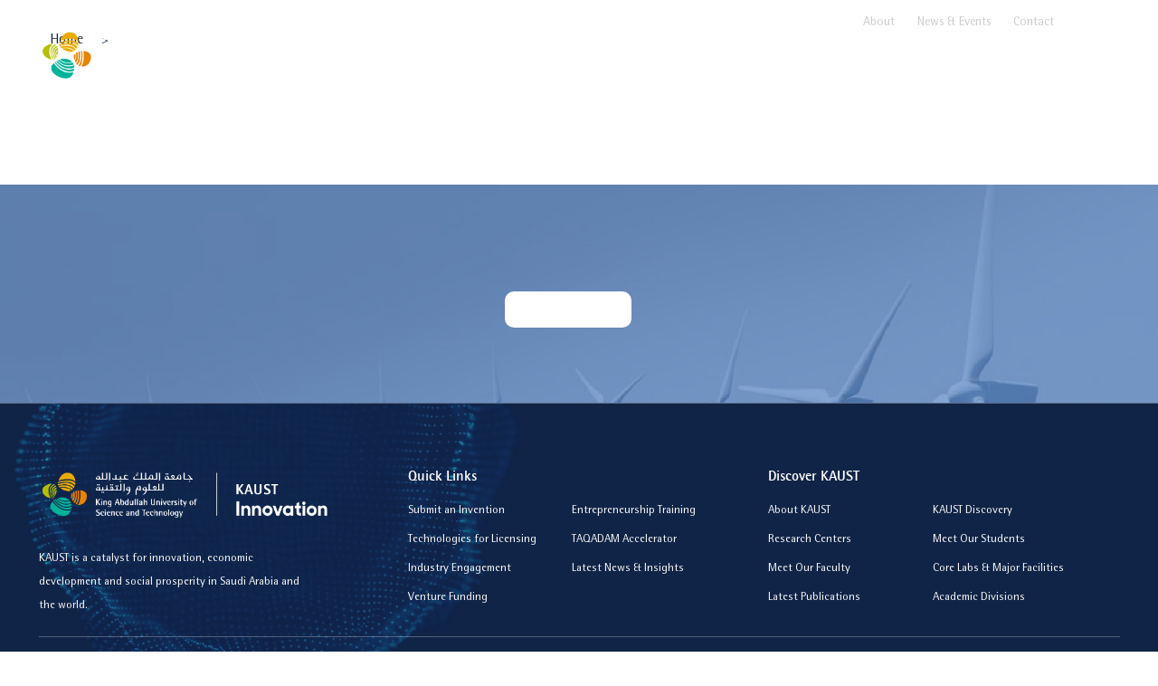

--- FILE ---
content_type: text/html; charset=UTF-8
request_url: https://innovation.kaust.edu.sa/263542/
body_size: 14989
content:
<!DOCTYPE html>

<html dir="ltr" lang="en-US" prefix="og: https://ogp.me/ns#">

<head>
	<meta charset="UTF-8">
	<meta name="viewport" content="width=device-width, initial-scale=1">
	<meta name="viewport" content="width=device-width, initial-scale=1, shrink-to-fit=no,  maximum-scale=1">
	<meta http-equiv="X-UA-Compatible" content="IE=11; IE=10; IE=9; IE=8; IE=7; IE=EDGE" />


	
	
	<link rel="pingback" href="https://innovation.kaust.edu.sa/xmlrpc.php">
	<link href="https://innovation.kaust.edu.sa/wp-content/themes/catapult-child/img/favicon.png" rel="icon" type="image/png">
	<style>
		body,
		button,
		input,
		select,
		textarea {
			color: #686868;
			font-family: 'Rotis Sans Serif', sans-serif;
		}

		p {
			color: #686868;
			font-family: 'Rotis Sans Serif', sans-serif;
		}

		h1 {
			color: #343434;
			font-family: 'Rotis Sans Serif', sans-serif;
		}

		h2 {
			color: #343434;
			font-family: 'Rotis Sans Serif', sans-serif;
		}

		h3 {
			color: #343434;
			font-family: 'Rotis Sans Serif', sans-serif;
		}

		h4 {
			color: #343434;
			font-family: 'Rotis Sans Serif', sans-serif;
		}

		h5 {
			color: #343434;
			font-family: 'Rotis Sans Serif', sans-serif;
		}

		h6 {
			color: #343434;
			font-family: 'Rotis Sans Serif', sans-serif;
		}

		a,
		a:visited {
			color: #eeeeee		}

		a:hover {
			color: #ffffff		}

		#site-navigation.main-navigation {
			font-family: 'Rotis Sans Serif', sans-serif		}

		#site-navigation.main-navigation li a {
			color: #343434		}

		#site-navigation.main-navigation li a:hover {
			color: #898989		}

		#site-navigation.main-navigation {
			background-color: 		}

		#site-navigation.main-navigation li {
			background-color: #ffffff		}

		.wpb_row {
			/*margin-left: 0 !important;*/
			/*margin-right: 0 !important;*/
		}

		.table-times tr, .table-times td, .table-times {border:1px solid #dddddd !important; text-align: right}

			</style>
		
		<!-- All in One SEO 4.9.3 - aioseo.com -->
		<title>| KAUST Innovation</title>
	<meta name="robots" content="max-image-preview:large" />
	<meta name="google-site-verification" content="kCdNi54ps8yDRyVbzYaLOzcuk6xXDzzTgUk6X7YxEQQ" />
	<link rel="canonical" href="https://innovation.kaust.edu.sa/263542/" />
	<meta name="generator" content="All in One SEO (AIOSEO) 4.9.3" />
		<meta property="og:locale" content="en_US" />
		<meta property="og:site_name" content="KAUST Innovation | Through Inspiration, Discovery" />
		<meta property="og:type" content="article" />
		<meta property="og:title" content="| KAUST Innovation" />
		<meta property="og:url" content="https://innovation.kaust.edu.sa/263542/" />
		<meta property="article:published_time" content="2018-03-01T13:00:51+00:00" />
		<meta property="article:modified_time" content="2018-03-01T13:00:51+00:00" />
		<meta name="twitter:card" content="summary" />
		<meta name="twitter:title" content="| KAUST Innovation" />
		<script type="application/ld+json" class="aioseo-schema">
			{"@context":"https:\/\/schema.org","@graph":[{"@type":"BreadcrumbList","@id":"https:\/\/innovation.kaust.edu.sa\/263542\/#breadcrumblist","itemListElement":[{"@type":"ListItem","@id":"https:\/\/innovation.kaust.edu.sa#listItem","position":1,"name":"Home","item":"https:\/\/innovation.kaust.edu.sa"},{"@type":"ListItem","@id":"https:\/\/innovation.kaust.edu.sa\/263542\/#listItem","position":2,"previousItem":{"@type":"ListItem","@id":"https:\/\/innovation.kaust.edu.sa#listItem","name":"Home"}}]},{"@type":"Organization","@id":"https:\/\/innovation.kaust.edu.sa\/#organization","name":"KAUST Innovation","description":"Through Inspiration, Discovery","url":"https:\/\/innovation.kaust.edu.sa\/","logo":{"@type":"ImageObject","url":"https:\/\/innovation.kaust.edu.sa\/wp-content\/uploads\/2021\/06\/02_kaust_innovation_short_rgb_clr.png","@id":"https:\/\/innovation.kaust.edu.sa\/263542\/#organizationLogo","width":914,"height":506},"image":{"@id":"https:\/\/innovation.kaust.edu.sa\/263542\/#organizationLogo"}},{"@type":"WebPage","@id":"https:\/\/innovation.kaust.edu.sa\/263542\/#webpage","url":"https:\/\/innovation.kaust.edu.sa\/263542\/","name":"| KAUST Innovation","inLanguage":"en-US","isPartOf":{"@id":"https:\/\/innovation.kaust.edu.sa\/#website"},"breadcrumb":{"@id":"https:\/\/innovation.kaust.edu.sa\/263542\/#breadcrumblist"},"datePublished":"2018-03-01T16:00:51+03:00","dateModified":"2018-03-01T16:00:51+03:00"},{"@type":"WebSite","@id":"https:\/\/innovation.kaust.edu.sa\/#website","url":"https:\/\/innovation.kaust.edu.sa\/","name":"KAUST Innovation","description":"Through Inspiration, Discovery","inLanguage":"en-US","publisher":{"@id":"https:\/\/innovation.kaust.edu.sa\/#organization"}}]}
		</script>
		<!-- All in One SEO -->

<link rel='dns-prefetch' href='//www.googletagmanager.com' />
<link rel="alternate" type="application/rss+xml" title="KAUST Innovation &raquo; Feed" href="https://innovation.kaust.edu.sa/feed/" />
<link rel="alternate" type="application/rss+xml" title="KAUST Innovation &raquo; Comments Feed" href="https://innovation.kaust.edu.sa/comments/feed/" />
<link rel="alternate" type="text/calendar" title="KAUST Innovation &raquo; iCal Feed" href="https://innovation.kaust.edu.sa/events-calender/?ical=1" />
<script type="text/javascript">
/* <![CDATA[ */
window._wpemojiSettings = {"baseUrl":"https:\/\/s.w.org\/images\/core\/emoji\/15.0.3\/72x72\/","ext":".png","svgUrl":"https:\/\/s.w.org\/images\/core\/emoji\/15.0.3\/svg\/","svgExt":".svg","source":{"concatemoji":"https:\/\/innovation.kaust.edu.sa\/wp-includes\/js\/wp-emoji-release.min.js?ver=6.5.2"}};
/*! This file is auto-generated */
!function(i,n){var o,s,e;function c(e){try{var t={supportTests:e,timestamp:(new Date).valueOf()};sessionStorage.setItem(o,JSON.stringify(t))}catch(e){}}function p(e,t,n){e.clearRect(0,0,e.canvas.width,e.canvas.height),e.fillText(t,0,0);var t=new Uint32Array(e.getImageData(0,0,e.canvas.width,e.canvas.height).data),r=(e.clearRect(0,0,e.canvas.width,e.canvas.height),e.fillText(n,0,0),new Uint32Array(e.getImageData(0,0,e.canvas.width,e.canvas.height).data));return t.every(function(e,t){return e===r[t]})}function u(e,t,n){switch(t){case"flag":return n(e,"\ud83c\udff3\ufe0f\u200d\u26a7\ufe0f","\ud83c\udff3\ufe0f\u200b\u26a7\ufe0f")?!1:!n(e,"\ud83c\uddfa\ud83c\uddf3","\ud83c\uddfa\u200b\ud83c\uddf3")&&!n(e,"\ud83c\udff4\udb40\udc67\udb40\udc62\udb40\udc65\udb40\udc6e\udb40\udc67\udb40\udc7f","\ud83c\udff4\u200b\udb40\udc67\u200b\udb40\udc62\u200b\udb40\udc65\u200b\udb40\udc6e\u200b\udb40\udc67\u200b\udb40\udc7f");case"emoji":return!n(e,"\ud83d\udc26\u200d\u2b1b","\ud83d\udc26\u200b\u2b1b")}return!1}function f(e,t,n){var r="undefined"!=typeof WorkerGlobalScope&&self instanceof WorkerGlobalScope?new OffscreenCanvas(300,150):i.createElement("canvas"),a=r.getContext("2d",{willReadFrequently:!0}),o=(a.textBaseline="top",a.font="600 32px Arial",{});return e.forEach(function(e){o[e]=t(a,e,n)}),o}function t(e){var t=i.createElement("script");t.src=e,t.defer=!0,i.head.appendChild(t)}"undefined"!=typeof Promise&&(o="wpEmojiSettingsSupports",s=["flag","emoji"],n.supports={everything:!0,everythingExceptFlag:!0},e=new Promise(function(e){i.addEventListener("DOMContentLoaded",e,{once:!0})}),new Promise(function(t){var n=function(){try{var e=JSON.parse(sessionStorage.getItem(o));if("object"==typeof e&&"number"==typeof e.timestamp&&(new Date).valueOf()<e.timestamp+604800&&"object"==typeof e.supportTests)return e.supportTests}catch(e){}return null}();if(!n){if("undefined"!=typeof Worker&&"undefined"!=typeof OffscreenCanvas&&"undefined"!=typeof URL&&URL.createObjectURL&&"undefined"!=typeof Blob)try{var e="postMessage("+f.toString()+"("+[JSON.stringify(s),u.toString(),p.toString()].join(",")+"));",r=new Blob([e],{type:"text/javascript"}),a=new Worker(URL.createObjectURL(r),{name:"wpTestEmojiSupports"});return void(a.onmessage=function(e){c(n=e.data),a.terminate(),t(n)})}catch(e){}c(n=f(s,u,p))}t(n)}).then(function(e){for(var t in e)n.supports[t]=e[t],n.supports.everything=n.supports.everything&&n.supports[t],"flag"!==t&&(n.supports.everythingExceptFlag=n.supports.everythingExceptFlag&&n.supports[t]);n.supports.everythingExceptFlag=n.supports.everythingExceptFlag&&!n.supports.flag,n.DOMReady=!1,n.readyCallback=function(){n.DOMReady=!0}}).then(function(){return e}).then(function(){var e;n.supports.everything||(n.readyCallback(),(e=n.source||{}).concatemoji?t(e.concatemoji):e.wpemoji&&e.twemoji&&(t(e.twemoji),t(e.wpemoji)))}))}((window,document),window._wpemojiSettings);
/* ]]> */
</script>
<style id='wp-emoji-styles-inline-css' type='text/css'>

	img.wp-smiley, img.emoji {
		display: inline !important;
		border: none !important;
		box-shadow: none !important;
		height: 1em !important;
		width: 1em !important;
		margin: 0 0.07em !important;
		vertical-align: -0.1em !important;
		background: none !important;
		padding: 0 !important;
	}
</style>
<link rel='stylesheet' id='wp-block-library-css' href='https://innovation.kaust.edu.sa/wp-includes/css/dist/block-library/style.min.css?ver=6.5.2' type='text/css' media='all' />
<link rel='stylesheet' id='aioseo/css/src/vue/standalone/blocks/table-of-contents/global.scss-css' href='https://innovation.kaust.edu.sa/wp-content/plugins/all-in-one-seo-pack/dist/Lite/assets/css/table-of-contents/global.e90f6d47.css?ver=4.9.3' type='text/css' media='all' />
<style id='classic-theme-styles-inline-css' type='text/css'>
/*! This file is auto-generated */
.wp-block-button__link{color:#fff;background-color:#32373c;border-radius:9999px;box-shadow:none;text-decoration:none;padding:calc(.667em + 2px) calc(1.333em + 2px);font-size:1.125em}.wp-block-file__button{background:#32373c;color:#fff;text-decoration:none}
</style>
<style id='global-styles-inline-css' type='text/css'>
body{--wp--preset--color--black: #000000;--wp--preset--color--cyan-bluish-gray: #abb8c3;--wp--preset--color--white: #ffffff;--wp--preset--color--pale-pink: #f78da7;--wp--preset--color--vivid-red: #cf2e2e;--wp--preset--color--luminous-vivid-orange: #ff6900;--wp--preset--color--luminous-vivid-amber: #fcb900;--wp--preset--color--light-green-cyan: #7bdcb5;--wp--preset--color--vivid-green-cyan: #00d084;--wp--preset--color--pale-cyan-blue: #8ed1fc;--wp--preset--color--vivid-cyan-blue: #0693e3;--wp--preset--color--vivid-purple: #9b51e0;--wp--preset--gradient--vivid-cyan-blue-to-vivid-purple: linear-gradient(135deg,rgba(6,147,227,1) 0%,rgb(155,81,224) 100%);--wp--preset--gradient--light-green-cyan-to-vivid-green-cyan: linear-gradient(135deg,rgb(122,220,180) 0%,rgb(0,208,130) 100%);--wp--preset--gradient--luminous-vivid-amber-to-luminous-vivid-orange: linear-gradient(135deg,rgba(252,185,0,1) 0%,rgba(255,105,0,1) 100%);--wp--preset--gradient--luminous-vivid-orange-to-vivid-red: linear-gradient(135deg,rgba(255,105,0,1) 0%,rgb(207,46,46) 100%);--wp--preset--gradient--very-light-gray-to-cyan-bluish-gray: linear-gradient(135deg,rgb(238,238,238) 0%,rgb(169,184,195) 100%);--wp--preset--gradient--cool-to-warm-spectrum: linear-gradient(135deg,rgb(74,234,220) 0%,rgb(151,120,209) 20%,rgb(207,42,186) 40%,rgb(238,44,130) 60%,rgb(251,105,98) 80%,rgb(254,248,76) 100%);--wp--preset--gradient--blush-light-purple: linear-gradient(135deg,rgb(255,206,236) 0%,rgb(152,150,240) 100%);--wp--preset--gradient--blush-bordeaux: linear-gradient(135deg,rgb(254,205,165) 0%,rgb(254,45,45) 50%,rgb(107,0,62) 100%);--wp--preset--gradient--luminous-dusk: linear-gradient(135deg,rgb(255,203,112) 0%,rgb(199,81,192) 50%,rgb(65,88,208) 100%);--wp--preset--gradient--pale-ocean: linear-gradient(135deg,rgb(255,245,203) 0%,rgb(182,227,212) 50%,rgb(51,167,181) 100%);--wp--preset--gradient--electric-grass: linear-gradient(135deg,rgb(202,248,128) 0%,rgb(113,206,126) 100%);--wp--preset--gradient--midnight: linear-gradient(135deg,rgb(2,3,129) 0%,rgb(40,116,252) 100%);--wp--preset--font-size--small: 13px;--wp--preset--font-size--medium: 20px;--wp--preset--font-size--large: 36px;--wp--preset--font-size--x-large: 42px;--wp--preset--spacing--20: 0.44rem;--wp--preset--spacing--30: 0.67rem;--wp--preset--spacing--40: 1rem;--wp--preset--spacing--50: 1.5rem;--wp--preset--spacing--60: 2.25rem;--wp--preset--spacing--70: 3.38rem;--wp--preset--spacing--80: 5.06rem;--wp--preset--shadow--natural: 6px 6px 9px rgba(0, 0, 0, 0.2);--wp--preset--shadow--deep: 12px 12px 50px rgba(0, 0, 0, 0.4);--wp--preset--shadow--sharp: 6px 6px 0px rgba(0, 0, 0, 0.2);--wp--preset--shadow--outlined: 6px 6px 0px -3px rgba(255, 255, 255, 1), 6px 6px rgba(0, 0, 0, 1);--wp--preset--shadow--crisp: 6px 6px 0px rgba(0, 0, 0, 1);}:where(.is-layout-flex){gap: 0.5em;}:where(.is-layout-grid){gap: 0.5em;}body .is-layout-flow > .alignleft{float: left;margin-inline-start: 0;margin-inline-end: 2em;}body .is-layout-flow > .alignright{float: right;margin-inline-start: 2em;margin-inline-end: 0;}body .is-layout-flow > .aligncenter{margin-left: auto !important;margin-right: auto !important;}body .is-layout-constrained > .alignleft{float: left;margin-inline-start: 0;margin-inline-end: 2em;}body .is-layout-constrained > .alignright{float: right;margin-inline-start: 2em;margin-inline-end: 0;}body .is-layout-constrained > .aligncenter{margin-left: auto !important;margin-right: auto !important;}body .is-layout-constrained > :where(:not(.alignleft):not(.alignright):not(.alignfull)){max-width: var(--wp--style--global--content-size);margin-left: auto !important;margin-right: auto !important;}body .is-layout-constrained > .alignwide{max-width: var(--wp--style--global--wide-size);}body .is-layout-flex{display: flex;}body .is-layout-flex{flex-wrap: wrap;align-items: center;}body .is-layout-flex > *{margin: 0;}body .is-layout-grid{display: grid;}body .is-layout-grid > *{margin: 0;}:where(.wp-block-columns.is-layout-flex){gap: 2em;}:where(.wp-block-columns.is-layout-grid){gap: 2em;}:where(.wp-block-post-template.is-layout-flex){gap: 1.25em;}:where(.wp-block-post-template.is-layout-grid){gap: 1.25em;}.has-black-color{color: var(--wp--preset--color--black) !important;}.has-cyan-bluish-gray-color{color: var(--wp--preset--color--cyan-bluish-gray) !important;}.has-white-color{color: var(--wp--preset--color--white) !important;}.has-pale-pink-color{color: var(--wp--preset--color--pale-pink) !important;}.has-vivid-red-color{color: var(--wp--preset--color--vivid-red) !important;}.has-luminous-vivid-orange-color{color: var(--wp--preset--color--luminous-vivid-orange) !important;}.has-luminous-vivid-amber-color{color: var(--wp--preset--color--luminous-vivid-amber) !important;}.has-light-green-cyan-color{color: var(--wp--preset--color--light-green-cyan) !important;}.has-vivid-green-cyan-color{color: var(--wp--preset--color--vivid-green-cyan) !important;}.has-pale-cyan-blue-color{color: var(--wp--preset--color--pale-cyan-blue) !important;}.has-vivid-cyan-blue-color{color: var(--wp--preset--color--vivid-cyan-blue) !important;}.has-vivid-purple-color{color: var(--wp--preset--color--vivid-purple) !important;}.has-black-background-color{background-color: var(--wp--preset--color--black) !important;}.has-cyan-bluish-gray-background-color{background-color: var(--wp--preset--color--cyan-bluish-gray) !important;}.has-white-background-color{background-color: var(--wp--preset--color--white) !important;}.has-pale-pink-background-color{background-color: var(--wp--preset--color--pale-pink) !important;}.has-vivid-red-background-color{background-color: var(--wp--preset--color--vivid-red) !important;}.has-luminous-vivid-orange-background-color{background-color: var(--wp--preset--color--luminous-vivid-orange) !important;}.has-luminous-vivid-amber-background-color{background-color: var(--wp--preset--color--luminous-vivid-amber) !important;}.has-light-green-cyan-background-color{background-color: var(--wp--preset--color--light-green-cyan) !important;}.has-vivid-green-cyan-background-color{background-color: var(--wp--preset--color--vivid-green-cyan) !important;}.has-pale-cyan-blue-background-color{background-color: var(--wp--preset--color--pale-cyan-blue) !important;}.has-vivid-cyan-blue-background-color{background-color: var(--wp--preset--color--vivid-cyan-blue) !important;}.has-vivid-purple-background-color{background-color: var(--wp--preset--color--vivid-purple) !important;}.has-black-border-color{border-color: var(--wp--preset--color--black) !important;}.has-cyan-bluish-gray-border-color{border-color: var(--wp--preset--color--cyan-bluish-gray) !important;}.has-white-border-color{border-color: var(--wp--preset--color--white) !important;}.has-pale-pink-border-color{border-color: var(--wp--preset--color--pale-pink) !important;}.has-vivid-red-border-color{border-color: var(--wp--preset--color--vivid-red) !important;}.has-luminous-vivid-orange-border-color{border-color: var(--wp--preset--color--luminous-vivid-orange) !important;}.has-luminous-vivid-amber-border-color{border-color: var(--wp--preset--color--luminous-vivid-amber) !important;}.has-light-green-cyan-border-color{border-color: var(--wp--preset--color--light-green-cyan) !important;}.has-vivid-green-cyan-border-color{border-color: var(--wp--preset--color--vivid-green-cyan) !important;}.has-pale-cyan-blue-border-color{border-color: var(--wp--preset--color--pale-cyan-blue) !important;}.has-vivid-cyan-blue-border-color{border-color: var(--wp--preset--color--vivid-cyan-blue) !important;}.has-vivid-purple-border-color{border-color: var(--wp--preset--color--vivid-purple) !important;}.has-vivid-cyan-blue-to-vivid-purple-gradient-background{background: var(--wp--preset--gradient--vivid-cyan-blue-to-vivid-purple) !important;}.has-light-green-cyan-to-vivid-green-cyan-gradient-background{background: var(--wp--preset--gradient--light-green-cyan-to-vivid-green-cyan) !important;}.has-luminous-vivid-amber-to-luminous-vivid-orange-gradient-background{background: var(--wp--preset--gradient--luminous-vivid-amber-to-luminous-vivid-orange) !important;}.has-luminous-vivid-orange-to-vivid-red-gradient-background{background: var(--wp--preset--gradient--luminous-vivid-orange-to-vivid-red) !important;}.has-very-light-gray-to-cyan-bluish-gray-gradient-background{background: var(--wp--preset--gradient--very-light-gray-to-cyan-bluish-gray) !important;}.has-cool-to-warm-spectrum-gradient-background{background: var(--wp--preset--gradient--cool-to-warm-spectrum) !important;}.has-blush-light-purple-gradient-background{background: var(--wp--preset--gradient--blush-light-purple) !important;}.has-blush-bordeaux-gradient-background{background: var(--wp--preset--gradient--blush-bordeaux) !important;}.has-luminous-dusk-gradient-background{background: var(--wp--preset--gradient--luminous-dusk) !important;}.has-pale-ocean-gradient-background{background: var(--wp--preset--gradient--pale-ocean) !important;}.has-electric-grass-gradient-background{background: var(--wp--preset--gradient--electric-grass) !important;}.has-midnight-gradient-background{background: var(--wp--preset--gradient--midnight) !important;}.has-small-font-size{font-size: var(--wp--preset--font-size--small) !important;}.has-medium-font-size{font-size: var(--wp--preset--font-size--medium) !important;}.has-large-font-size{font-size: var(--wp--preset--font-size--large) !important;}.has-x-large-font-size{font-size: var(--wp--preset--font-size--x-large) !important;}
.wp-block-navigation a:where(:not(.wp-element-button)){color: inherit;}
:where(.wp-block-post-template.is-layout-flex){gap: 1.25em;}:where(.wp-block-post-template.is-layout-grid){gap: 1.25em;}
:where(.wp-block-columns.is-layout-flex){gap: 2em;}:where(.wp-block-columns.is-layout-grid){gap: 2em;}
.wp-block-pullquote{font-size: 1.5em;line-height: 1.6;}
</style>
<link rel='stylesheet' id='megamenu-css' href='https://innovation.kaust.edu.sa/wp-content/uploads/maxmegamenu/style.css?ver=244ded' type='text/css' media='all' />
<link rel='stylesheet' id='dashicons-css' href='https://innovation.kaust.edu.sa/wp-includes/css/dashicons.min.css?ver=6.5.2' type='text/css' media='all' />
<link rel='stylesheet' id='parent-style-css' href='https://innovation.kaust.edu.sa/wp-content/themes/catapult/style.css?v15&#038;ver=6.5.2' type='text/css' media='all' />
<link rel='stylesheet' id='js_composer_front-css' href='//innovation.kaust.edu.sa/wp-content/uploads/js_composer/js_composer_front_custom.css?ver=7.9' type='text/css' media='all' />
<link rel='stylesheet' id='catapult-style-css' href='https://innovation.kaust.edu.sa/wp-content/themes/catapult-child/style.css?ver=1768726443' type='text/css' media='all' />
<link rel='stylesheet' id='js_composer_custom_css-css' href='//innovation.kaust.edu.sa/wp-content/uploads/js_composer/custom.css?ver=7.9' type='text/css' media='all' />
<link rel='stylesheet' id='ult-slick-css' href='https://innovation.kaust.edu.sa/wp-content/plugins/advanced_carousel/assets/slick/slick.css?ver=6.5.2' type='text/css' media='all' />
<link rel='stylesheet' id='ult-icons-css' href='https://innovation.kaust.edu.sa/wp-content/plugins/advanced_carousel/assets/slick/icons.css?ver=6.5.2' type='text/css' media='all' />
<link rel='stylesheet' id='ult-slick-animate-css' href='https://innovation.kaust.edu.sa/wp-content/plugins/advanced_carousel/assets/slick/animate.min.css?ver=6.5.2' type='text/css' media='all' />
<script type="text/javascript" src="https://innovation.kaust.edu.sa/wp-includes/js/jquery/jquery.min.js?ver=3.7.1" id="jquery-core-js"></script>
<script type="text/javascript" src="https://innovation.kaust.edu.sa/wp-includes/js/jquery/jquery-migrate.min.js?ver=3.4.1" id="jquery-migrate-js"></script>

<!-- Google tag (gtag.js) snippet added by Site Kit -->
<!-- Google Analytics snippet added by Site Kit -->
<script type="text/javascript" src="https://www.googletagmanager.com/gtag/js?id=GT-T566TW4" id="google_gtagjs-js" async></script>
<script type="text/javascript" id="google_gtagjs-js-after">
/* <![CDATA[ */
window.dataLayer = window.dataLayer || [];function gtag(){dataLayer.push(arguments);}
gtag("set","linker",{"domains":["innovation.kaust.edu.sa"]});
gtag("js", new Date());
gtag("set", "developer_id.dZTNiMT", true);
gtag("config", "GT-T566TW4");
/* ]]> */
</script>
<script type="text/javascript" src="https://innovation.kaust.edu.sa/wp-content/plugins/advanced_carousel/assets/slick/slick.js?ver=6.5.2" id="ult-slick-js"></script>
<script type="text/javascript" src="https://innovation.kaust.edu.sa/wp-content/plugins/advanced_carousel/assets/slick/custom.js?ver=6.5.2" id="ult-slick-custom-js"></script>
<script></script><link rel="https://api.w.org/" href="https://innovation.kaust.edu.sa/wp-json/" /><link rel="alternate" type="application/json" href="https://innovation.kaust.edu.sa/wp-json/wp/v2/pages/263542" /><link rel="EditURI" type="application/rsd+xml" title="RSD" href="https://innovation.kaust.edu.sa/xmlrpc.php?rsd" />
<link rel='shortlink' href='https://innovation.kaust.edu.sa/?p=263542' />
<link rel="alternate" type="application/json+oembed" href="https://innovation.kaust.edu.sa/wp-json/oembed/1.0/embed?url=https%3A%2F%2Finnovation.kaust.edu.sa%2F263542%2F" />
<link rel="alternate" type="text/xml+oembed" href="https://innovation.kaust.edu.sa/wp-json/oembed/1.0/embed?url=https%3A%2F%2Finnovation.kaust.edu.sa%2F263542%2F&#038;format=xml" />
<meta name="generator" content="Site Kit by Google 1.170.0" /><meta name="tec-api-version" content="v1"><meta name="tec-api-origin" content="https://innovation.kaust.edu.sa"><link rel="alternate" href="https://innovation.kaust.edu.sa/wp-json/tribe/events/v1/" /><meta name="generator" content="Powered by WPBakery Page Builder - drag and drop page builder for WordPress."/>
<meta name="generator" content="Powered by Slider Revolution 6.6.5 - responsive, Mobile-Friendly Slider Plugin for WordPress with comfortable drag and drop interface." />
<script>function setREVStartSize(e){
			//window.requestAnimationFrame(function() {
				window.RSIW = window.RSIW===undefined ? window.innerWidth : window.RSIW;
				window.RSIH = window.RSIH===undefined ? window.innerHeight : window.RSIH;
				try {
					var pw = document.getElementById(e.c).parentNode.offsetWidth,
						newh;
					pw = pw===0 || isNaN(pw) || (e.l=="fullwidth" || e.layout=="fullwidth") ? window.RSIW : pw;
					e.tabw = e.tabw===undefined ? 0 : parseInt(e.tabw);
					e.thumbw = e.thumbw===undefined ? 0 : parseInt(e.thumbw);
					e.tabh = e.tabh===undefined ? 0 : parseInt(e.tabh);
					e.thumbh = e.thumbh===undefined ? 0 : parseInt(e.thumbh);
					e.tabhide = e.tabhide===undefined ? 0 : parseInt(e.tabhide);
					e.thumbhide = e.thumbhide===undefined ? 0 : parseInt(e.thumbhide);
					e.mh = e.mh===undefined || e.mh=="" || e.mh==="auto" ? 0 : parseInt(e.mh,0);
					if(e.layout==="fullscreen" || e.l==="fullscreen")
						newh = Math.max(e.mh,window.RSIH);
					else{
						e.gw = Array.isArray(e.gw) ? e.gw : [e.gw];
						for (var i in e.rl) if (e.gw[i]===undefined || e.gw[i]===0) e.gw[i] = e.gw[i-1];
						e.gh = e.el===undefined || e.el==="" || (Array.isArray(e.el) && e.el.length==0)? e.gh : e.el;
						e.gh = Array.isArray(e.gh) ? e.gh : [e.gh];
						for (var i in e.rl) if (e.gh[i]===undefined || e.gh[i]===0) e.gh[i] = e.gh[i-1];
											
						var nl = new Array(e.rl.length),
							ix = 0,
							sl;
						e.tabw = e.tabhide>=pw ? 0 : e.tabw;
						e.thumbw = e.thumbhide>=pw ? 0 : e.thumbw;
						e.tabh = e.tabhide>=pw ? 0 : e.tabh;
						e.thumbh = e.thumbhide>=pw ? 0 : e.thumbh;
						for (var i in e.rl) nl[i] = e.rl[i]<window.RSIW ? 0 : e.rl[i];
						sl = nl[0];
						for (var i in nl) if (sl>nl[i] && nl[i]>0) { sl = nl[i]; ix=i;}
						var m = pw>(e.gw[ix]+e.tabw+e.thumbw) ? 1 : (pw-(e.tabw+e.thumbw)) / (e.gw[ix]);
						newh =  (e.gh[ix] * m) + (e.tabh + e.thumbh);
					}
					var el = document.getElementById(e.c);
					if (el!==null && el) el.style.height = newh+"px";
					el = document.getElementById(e.c+"_wrapper");
					if (el!==null && el) {
						el.style.height = newh+"px";
						el.style.display = "block";
					}
				} catch(e){
					console.log("Failure at Presize of Slider:" + e)
				}
			//});
		  };</script>
		<style type="text/css" id="wp-custom-css">
			.single-tribe_events .tribe-events-event-image {
  display: none;
}

.tribe-common--breakpoint-medium.tribe-events .tribe-events-calendar-list__event-row {
    margin: var(--tec-spacer-1) var(--tec-grid-gutter-half-negative) var(--tec-spacer-2);
}

.single-tribe_events .tribe-events-c-subscribe-dropdown__container, .tribe-events .tribe-events-c-subscribe-dropdown__container {
    display: none;
    flex-flow: column;
    justify-content: flex-end;
}		</style>
		<noscript><style> .wpb_animate_when_almost_visible { opacity: 1; }</style></noscript><style type="text/css">/** Mega Menu CSS: fs **/</style>
	<link href="https://innovation.kaust.edu.sa/wp-content/themes/catapult-child/responsive.css?v103520488" type="text/css" rel="stylesheet">
		<script type="text/javascript">
		jQuery(document).ready(function($) {
			/* prepend menu icon */
		$('#top_menu').prepend('<div id="top_menu_icon"><img src="https://innovation.kaust.edu.sa/wp-content/themes/catapult/images/threelines.png" width="20" height="16"/></div>');
			/* toggle nav */
			$("#top_menu_icon").on("click", function() {

				$(".mobile-menu").slideToggle();

				$(this).toggleClass("active");
				$('.top_menu_box').toggleClass('active');

			});
			/* prepend menu icon */
			$('#header_bottom').prepend('<div id="header_menu_icon"><img src="https://innovation.kaust.edu.sa/wp-content/themes/catapult/images/threelines.png" width="20" height="16"/></div>');
			/* toggle nav */
			$("#header_menu_icon").on("click", function() {
				$(".header-mobile-menu").slideToggle();
				$(this).toggleClass("active");
			});
		});</script>
		


<link
  rel="stylesheet"
  href="https://cdn.jsdelivr.net/npm/@fancyapps/ui/dist/fancybox.css"
/>

<script src="https://cdn.jsdelivr.net/npm/@fancyapps/ui@4.0/dist/fancybox.umd.js"></script>



<script type="text/javascript">
/*
  Turn Visual Composer Image Carousel into Visual Composer Infinite Image Carousel
  Include before the </head> tag on yout theme's header.php 
  Read the detailed step-by-step at https://humbertosilva.com/visual-composer-infinite-image-carousel/
*/

    // auxiliary code to create triggers for the add and remove class for later use
    (function($){
    $.each(["addClass","removeClass"],function(i,methodname){
        var oldmethod = $.fn[methodname];
        $.fn[methodname] = function(){
              oldmethod.apply( this, arguments );
              this.trigger(methodname+"change");
              return this;
        }
    });
    })(jQuery);
  
    // main function for the infinite loop
    function vc_custominfiniteloop_init(vc_cil_element_id){

      var vc_element = '#' + vc_cil_element_id; // because we're using this more than once let's create a variable for it
      window.maxItens = jQuery(vc_element).data('per-view'); // max visible items defined
      window.addedItens = 0; // auxiliary counter for added itens to the end 
             
      // go to slides and duplicate them to the end to fill space
      jQuery(vc_element).find('.vc_carousel-slideline-inner').find('.vc_item').each(function(){
        // we only need to duplicate the first visible images
        if (window.addedItens < window.maxItens) {
          if (window.addedItens == 0 ) {
            // the fisrt added slide will need a trigger so we know it ended and make it "restart" without animation
            jQuery(this).clone().addClass('vc_custominfiniteloop_restart').removeClass('vc_active').appendTo(jQuery(this).parent());            
          } else {
            jQuery(this).clone().removeClass('vc_active').appendTo(jQuery(this).parent());         
          }
          window.addedItens++;
        }
      });

      // add the trigger so we know when to "restart" the animation without the user knowing about it
      jQuery('.vc_custominfiniteloop_restart').bind('addClasschange', null, function(){
        
        // navigate to the carousel element , I know, its ugly ...
        var vc_carousel = jQuery(this).parent().parent().parent().parent();

        // first we temporarily change the animation speed to zero
        jQuery(vc_carousel).data('vc.carousel').transition_speed = 0;

        // make the slider go to the first slide without animation and because the fist set of images shown
        // are the same that are being shown now the slider is now "restarted" without that being visible 
        jQuery(vc_carousel).data('vc.carousel').to(0);

        // allow the carousel to go to the first image and restore the original speed 
        setTimeout("vc_cil_restore_transition_speed('"+jQuery(vc_carousel).prop('id')+"')",100);
      });

    }

    // restore original speed setting of vc_carousel
    function vc_cil_restore_transition_speed(element_id){
    // after inspecting the original source code the value of 600 is defined there so we put back the original here
    jQuery('#' + element_id).data('vc.carousel').transition_speed = 200; 
    }

    // init     
    jQuery(document).ready(function(){    
      // find all vc_carousel with the defined class and turn them into infine loop
      jQuery('.vc_custominfiniteloop').find('div[data-ride="vc_carousel"]').each(function(){
        // allow time for the slider to be built on the page
        // because the slider is "long" we can wait a bit before adding images and events needed  
        var vc_cil_element = jQuery(this).prop("id");
        setTimeout("vc_custominfiniteloop_init('"+vc_cil_element+"')",2000);      
      });    
    });

</script>
</head>
<body class="page-template-default page page-id-263542 tribe-no-js mega-menu-primary group-blog wpb-js-composer js-comp-ver-7.9 vc_responsive">
	<noscript><iframe src="https://www.googletagmanager.com/ns.html?id=GTM-KX4626P" height="0" width="0" style="display:none;visibility:hidden"></iframe></noscript>
	<div id="page" class="hfeed site">
		<header id="masthead" class="site-header" role="banner">
			<div class="header_outer clearall">
				<div class="header_top_outer">
					<div class="container">
						<div class="top_menu_box clearall">
							<div class="inner_top_box right ">
								<div id="top_menu" class="top_menu left">
									<div class="desktop-menu">
										<ul id="menu-top-menu" class="list-inline RotisSansSerifStd-Bold"><li id="menu-item-4070" class="menu-item menu-item-type-post_type menu-item-object-page menu-item-has-children menu-item-4070"><a href="https://innovation.kaust.edu.sa/about/">About</a>
<ul class="sub-menu">
	<li id="menu-item-289006" class="menu-item menu-item-type-custom menu-item-object-custom menu-item-289006"><a href="https://innovation.kaust.edu.sa/about/">Our Mission</a></li>
	<li id="menu-item-291993" class="menu-item menu-item-type-post_type menu-item-object-page menu-item-291993"><a href="https://innovation.kaust.edu.sa/about/annual-reports/">KAUST Innovation Annual Reports</a></li>
</ul>
</li>
<li id="menu-item-294782" class="menu-item menu-item-type-post_type menu-item-object-page menu-item-294782"><a href="https://innovation.kaust.edu.sa/news-events/">News &#038; Events</a></li>
<li id="menu-item-49" class="menu-item menu-item-type-post_type menu-item-object-page menu-item-49"><a href="https://innovation.kaust.edu.sa/contact/">Contact</a></li>
</ul>									</div>
								</div>
								<!-- /.top_menu -->

								<div class="searchbutton right">
									<div class="searchiconform">
										<form role="search" method="get" class="search-form" action="https://innovation.kaust.edu.sa/">
											<label>
												<input type="search" class="search-field" placeholder="Search …" value="" name="s" title="Search for:" />
											</label>
											<input type="submit" class="search-submit" value="Search" />
										</form>
									</div>
									<!-- /.searchiconform -->

								</div>
								<!-- /.searchbutton -->

								<div class="clearall"></div>

							</div>
						</div>
						<!-- /.top_menu_box -->

					</div>
					<!-- /.container -->

				</div>
				<!-- /.header_top_outer -->



				<div class="header_bottom_outer clearall">
					<div class="container">
						<div class="vc_row">
							<div class="vc_col-sm-3" id="sitelogo">
								<a href="https://innovation.kaust.edu.sa "><img src="https://innovation.kaust.edu.sa/wp-content/themes/catapult/images/kaust_logo.png"></a>
							</div>
						</div>
						<!-- /.header_bottom -->
					</div>
					<!-- /.container -->
					<div class="container-fluid">
						<div class="vc_row">
							<div id="header_bottom" class="header_bottom vc_col-sm-9">
								<div class="desktop-menu">
									<nav id="mega-menu-wrap-primary" class="mega-menu-wrap"><div class="mega-menu-toggle"><div class="mega-toggle-blocks-left"></div><div class="mega-toggle-blocks-center"></div><div class="mega-toggle-blocks-right"><div class='mega-toggle-block mega-menu-toggle-animated-block mega-toggle-block-1' id='mega-toggle-block-1'><button aria-label="Toggle Menu" class="mega-toggle-animated mega-toggle-animated-slider" type="button" aria-expanded="false">
                  <span class="mega-toggle-animated-box">
                    <span class="mega-toggle-animated-inner"></span>
                  </span>
                </button></div></div></div><ul id="mega-menu-primary" class="mega-menu max-mega-menu mega-menu-horizontal mega-no-js" data-event="hover_intent" data-effect="fade_up" data-effect-speed="200" data-effect-mobile="disabled" data-effect-speed-mobile="0" data-mobile-force-width="body" data-second-click="go" data-document-click="collapse" data-vertical-behaviour="standard" data-breakpoint="768" data-unbind="true" data-mobile-state="collapse_all" data-mobile-direction="vertical" data-hover-intent-timeout="300" data-hover-intent-interval="100"><li class='mega-menu-item mega-menu-item-type-post_type mega-menu-item-object-page mega-menu-item-has-children mega-menu-megamenu mega-align-bottom-left mega-menu-grid mega-menu-item-3261' id='mega-menu-item-3261'><a class="mega-menu-link" href="https://innovation.kaust.edu.sa/industry/" aria-expanded="false" tabindex="0">Industry<span class="mega-indicator"></span></a>
<ul class="mega-sub-menu">
<li class='mega-menu-row' id='mega-menu-3261-0'>
	<ul class="mega-sub-menu">
<li class='mega-menu-column mega-menu-columns-4-of-12' id='mega-menu-3261-0-0'>
		<ul class="mega-sub-menu">
<li class='mega-menu-item mega-menu-item-type-widget widget_custom_html mega-menu-item-custom_html-8' id='mega-menu-item-custom_html-8'><h4 class="mega-block-title">Partners</h4><div class="textwidget custom-html-widget"></div></li><li class='mega-menu-item mega-menu-item-type-post_type mega-menu-item-object-page mega-menu-item-355' id='mega-menu-item-355'><a class="mega-menu-link" href="https://innovation.kaust.edu.sa/industry/sponsor-research/">Collaborate on research</a></li><li class='mega-menu-item mega-menu-item-type-post_type mega-menu-item-object-page mega-menu-item-353' id='mega-menu-item-353'><a class="mega-menu-link" href="https://innovation.kaust.edu.sa/industry/kicp/">Join KAUST Industry Collaboration Program</a></li><li class='mega-menu-item mega-menu-item-type-post_type mega-menu-item-object-page mega-menu-item-has-children mega-menu-item-288937' id='mega-menu-item-288937'><a class="mega-menu-link" href="https://innovation.kaust.edu.sa/industry/sme/">SME Innovation Services<span class="mega-indicator"></span></a>
			<ul class="mega-sub-menu">
<li class='mega-menu-item mega-menu-item-type-post_type mega-menu-item-object-page mega-menu-item-292000' id='mega-menu-item-292000'><a class="mega-menu-link" href="https://innovation.kaust.edu.sa/industry/sme/sme-knowledge-partnership-program/">SME Knowledge Partnership Program</a></li><li class='mega-menu-item mega-menu-item-type-post_type mega-menu-item-object-page mega-menu-item-291999' id='mega-menu-item-291999'><a class="mega-menu-link" href="https://innovation.kaust.edu.sa/industry/sme/sme-maharat/">SME Maharat</a></li>			</ul>
</li><li class='mega-menu-item mega-menu-item-type-post_type mega-menu-item-object-page mega-menu-item-295865' id='mega-menu-item-295865'><a class="mega-menu-link" href="https://innovation.kaust.edu.sa/beacon-development/">Environmental Consultancy</a></li>		</ul>
</li><li class='mega-menu-column mega-text-content mega-menu-columns-4-of-12 text-content' id='mega-menu-3261-0-1'>
		<ul class="mega-sub-menu">
<li class='mega-menu-item mega-menu-item-type-widget widget_custom_html mega-menu-item-custom_html-9' id='mega-menu-item-custom_html-9'><h4 class="mega-block-title">Locate at KAUST</h4><div class="textwidget custom-html-widget"></div></li><li class='mega-menu-item mega-menu-item-type-post_type mega-menu-item-object-page mega-menu-item-has-children mega-menu-item-295939' id='mega-menu-item-295939'><a class="mega-menu-link" href="https://innovation.kaust.edu.sa/park/">Locate at Kaust’s Research & Technology Park<span class="mega-indicator"></span></a>
			<ul class="mega-sub-menu">
<li class='mega-menu-item mega-menu-item-type-post_type mega-menu-item-object-page mega-menu-item-295933' id='mega-menu-item-295933'><a class="mega-menu-link" href="https://innovation.kaust.edu.sa/park/workplace/">Workplace</a></li><li class='mega-menu-item mega-menu-item-type-post_type mega-menu-item-object-page mega-menu-item-295934' id='mega-menu-item-295934'><a class="mega-menu-link" href="https://innovation.kaust.edu.sa/park/live/">Live at KAUST</a></li><li class='mega-menu-item mega-menu-item-type-post_type mega-menu-item-object-page mega-menu-item-295936' id='mega-menu-item-295936'><a class="mega-menu-link" href="https://innovation.kaust.edu.sa/park/amenities/">Amenities</a></li><li class='mega-menu-item mega-menu-item-type-post_type mega-menu-item-object-page mega-menu-item-295932' id='mega-menu-item-295932'><a class="mega-menu-link" href="https://innovation.kaust.edu.sa/park/directory/">Directory</a></li>			</ul>
</li>		</ul>
</li><li class='mega-menu-column mega-menu-columns-4-of-12' id='mega-menu-3261-0-2'>
		<ul class="mega-sub-menu">
<li class='mega-menu-item mega-menu-item-type-widget widget_custom_html mega-menu-item-custom_html-10' id='mega-menu-item-custom_html-10'><h4 class="mega-block-title">Technologies</h4><div class="textwidget custom-html-widget"></div></li><li class='mega-menu-item mega-menu-item-type-post_type mega-menu-item-object-page mega-menu-item-654' id='mega-menu-item-654'><a class="mega-menu-link" href="https://innovation.kaust.edu.sa/industry/license-technologies/">Available technologies</a></li><li class='mega-menu-item mega-menu-item-type-post_type mega-menu-item-object-page mega-menu-item-590' id='mega-menu-item-590'><a class="mega-menu-link" href="https://innovation.kaust.edu.sa/?page_id=196">KAUST Startup Portfolio</a></li>		</ul>
</li>	</ul>
</li></ul>
</li><li class='mega-menu-item mega-menu-item-type-post_type mega-menu-item-object-page mega-menu-item-has-children mega-align-bottom-left mega-menu-flyout mega-menu-item-3262' id='mega-menu-item-3262'><a class="mega-menu-link" href="https://innovation.kaust.edu.sa/inventors/" aria-expanded="false" tabindex="0">Inventors<span class="mega-indicator"></span></a>
<ul class="mega-sub-menu">
<li class='mega-menu-item mega-menu-item-type-post_type mega-menu-item-object-page mega-menu-item-712' id='mega-menu-item-712'><a class="mega-menu-link" href="https://innovation.kaust.edu.sa/inventors/submit-an-invention/">Submit an Invention</a></li><li class='mega-menu-item mega-menu-item-type-post_type mega-menu-item-object-page mega-menu-item-292915' id='mega-menu-item-292915'><a class="mega-menu-link" href="https://innovation.kaust.edu.sa/inventors/technology-development-funding/">Technology Development Funding</a></li><li class='mega-menu-item mega-menu-item-type-post_type mega-menu-item-object-page mega-menu-item-3264' id='mega-menu-item-3264'><a class="mega-menu-link" href="https://innovation.kaust.edu.sa/industry/license-technologies/">Browse Technologies</a></li></ul>
</li><li class='mega-menu-item mega-menu-item-type-post_type mega-menu-item-object-page mega-menu-item-has-children mega-menu-megamenu mega-align-bottom-left mega-menu-grid mega-menu-item-3263' id='mega-menu-item-3263'><a class="mega-menu-link" href="https://innovation.kaust.edu.sa/entrepreneurs/" aria-expanded="false" tabindex="0">Entrepreneurs<span class="mega-indicator"></span></a>
<ul class="mega-sub-menu">
<li class='mega-menu-row' id='mega-menu-3263-0'>
	<ul class="mega-sub-menu">
<li class='mega-menu-column mega-menu-columns-3-of-12' id='mega-menu-3263-0-0'>
		<ul class="mega-sub-menu">
<li class='mega-menu-item mega-menu-item-type-widget widget_custom_html mega-menu-item-custom_html-6' id='mega-menu-item-custom_html-6'><h4 class="mega-block-title">About</h4><div class="textwidget custom-html-widget"></div></li><li class='mega-menu-item mega-menu-item-type-post_type mega-menu-item-object-page mega-menu-item-292227' id='mega-menu-item-292227'><a class="mega-menu-link" href="https://innovation.kaust.edu.sa/entrepreneurs/kaust-entrepreneurship-center/">KAUST Entrepreneurship Center</a></li><li class='mega-menu-item mega-menu-item-type-post_type mega-menu-item-object-page mega-menu-item-292229' id='mega-menu-item-292229'><a class="mega-menu-link" href="https://innovation.kaust.edu.sa/entrepreneurs/kaust-innovation-ventures/">KAUST Innovation Ventures</a></li><li class='mega-menu-item mega-menu-item-type-post_type mega-menu-item-object-page mega-menu-item-292248' id='mega-menu-item-292248'><a class="mega-menu-link" href="https://innovation.kaust.edu.sa/entrepreneurs/facilities/">Facilities</a></li>		</ul>
</li><li class='mega-menu-column mega-menu-columns-3-of-12' id='mega-menu-3263-0-1'>
		<ul class="mega-sub-menu">
<li class='mega-menu-item mega-menu-item-type-widget widget_custom_html mega-menu-item-custom_html-5' id='mega-menu-item-custom_html-5'><h4 class="mega-block-title">Programs</h4><div class="textwidget custom-html-widget"></div></li><li class='mega-menu-item mega-menu-item-type-widget widget_custom_html mega-menu-item-custom_html-12' id='mega-menu-item-custom_html-12'><div class="textwidget custom-html-widget"><a target="_blank" class="" href="https://taqadam.kaust.edu.sa/" style="background: transparent;color:rgb(16 36 74)" rel="noopener">TAQADAM Accelerator</a></div></li><li class='mega-menu-item mega-menu-item-type-post_type mega-menu-item-object-page mega-menu-item-288849' id='mega-menu-item-288849'><a class="mega-menu-link" href="https://innovation.kaust.edu.sa/entrepreneurs/kaustignite/">KAUST Ignite</a></li><li class='mega-menu-item mega-menu-item-type-post_type mega-menu-item-object-page mega-menu-item-288982' id='mega-menu-item-288982'><a class="mega-menu-link" href="https://innovation.kaust.edu.sa/entrepreneurs/partnership-opportunities/">Partnership Opportunities</a></li>		</ul>
</li><li class='mega-menu-column mega-menu-columns-4-of-12' id='mega-menu-3263-0-2'>
		<ul class="mega-sub-menu">
<li class='mega-menu-item mega-menu-item-type-widget widget_custom_html mega-menu-item-custom_html-11' id='mega-menu-item-custom_html-11'><h4 class="mega-block-title">Courses</h4><div class="textwidget custom-html-widget"></div></li><li class='mega-menu-item mega-menu-item-type-post_type mega-menu-item-object-page mega-menu-item-292242' id='mega-menu-item-292242'><a class="mega-menu-link" href="https://innovation.kaust.edu.sa/entrepreneurs/kaust-students/">For KAUST Students</a></li><li class='mega-ppr-new-window mega-menu-item mega-menu-item-type-post_type mega-menu-item-object-page mega-menu-item-292627 ppr-new-window' id='mega-menu-item-292627'><a target="_blank" class="mega-menu-link" href="https://innovation.kaust.edu.sa/entrepreneurs/entrepreneurship-adventures-mooc/">Entrepreneurship Adventures MOOC</a></li>		</ul>
</li>	</ul>
</li></ul>
</li><li class='mega-menu-item mega-menu-item-type-post_type mega-menu-item-object-page mega-align-bottom-left mega-menu-flyout mega-menu-item-288254' id='mega-menu-item-288254'><a class="mega-menu-link" href="https://innovation.kaust.edu.sa/industry/license-technologies/" tabindex="0">License technologies</a></li><li class='mega-menu-item mega-menu-item-type-post_type mega-menu-item-object-page mega-align-bottom-left mega-menu-flyout mega-menu-item-295392' id='mega-menu-item-295392'><a class="mega-menu-link" href="https://innovation.kaust.edu.sa/entrepreneurs/browse-startups/" tabindex="0">View Startup Companies</a></li></ul></nav>								</div>
								<div class="header-mobile-menu" style="display:none;">
									<ul id="menu-main-menu" class="RotisSansSerifStd-Bold"><li id="menu-item-3261" class="menu-item menu-item-type-post_type menu-item-object-page menu-item-has-children menu-item-3261"><a href="https://innovation.kaust.edu.sa/industry/">Industry</a>
<ul class="sub-menu">
	<li id="menu-item-355" class="menu-item menu-item-type-post_type menu-item-object-page menu-item-355"><a href="https://innovation.kaust.edu.sa/industry/sponsor-research/">Collaborate on research</a></li>
	<li id="menu-item-353" class="menu-item menu-item-type-post_type menu-item-object-page menu-item-353"><a href="https://innovation.kaust.edu.sa/industry/kicp/">Join KAUST Industry Collaboration Program</a></li>
	<li id="menu-item-295865" class="menu-item menu-item-type-post_type menu-item-object-page menu-item-295865"><a href="https://innovation.kaust.edu.sa/beacon-development/">Environmental Consultancy</a></li>
	<li id="menu-item-288937" class="menu-item menu-item-type-post_type menu-item-object-page menu-item-has-children menu-item-288937"><a href="https://innovation.kaust.edu.sa/industry/sme/">SME Innovation Services</a>
	<ul class="sub-menu">
		<li id="menu-item-292000" class="menu-item menu-item-type-post_type menu-item-object-page menu-item-292000"><a href="https://innovation.kaust.edu.sa/industry/sme/sme-knowledge-partnership-program/">SME Knowledge Partnership Program</a></li>
		<li id="menu-item-291999" class="menu-item menu-item-type-post_type menu-item-object-page menu-item-291999"><a href="https://innovation.kaust.edu.sa/industry/sme/sme-maharat/">SME Maharat</a></li>
	</ul>
</li>
	<li id="menu-item-654" class="menu-item menu-item-type-post_type menu-item-object-page menu-item-654"><a href="https://innovation.kaust.edu.sa/industry/license-technologies/">Available technologies</a></li>
	<li id="menu-item-590" class="menu-item menu-item-type-post_type menu-item-object-page menu-item-590"><a href="https://innovation.kaust.edu.sa/?page_id=196">KAUST Startup Portfolio</a></li>
	<li id="menu-item-295939" class="menu-item menu-item-type-post_type menu-item-object-page menu-item-has-children menu-item-295939"><a href="https://innovation.kaust.edu.sa/park/">Locate at Kaust’s Research &#038; Technology Park</a>
	<ul class="sub-menu">
		<li id="menu-item-295933" class="menu-item menu-item-type-post_type menu-item-object-page menu-item-295933"><a href="https://innovation.kaust.edu.sa/park/workplace/">Workplace</a></li>
		<li id="menu-item-295934" class="menu-item menu-item-type-post_type menu-item-object-page menu-item-295934"><a href="https://innovation.kaust.edu.sa/park/live/">Live at KAUST</a></li>
		<li id="menu-item-295936" class="menu-item menu-item-type-post_type menu-item-object-page menu-item-295936"><a href="https://innovation.kaust.edu.sa/park/amenities/">Amenities</a></li>
		<li id="menu-item-295932" class="menu-item menu-item-type-post_type menu-item-object-page menu-item-295932"><a href="https://innovation.kaust.edu.sa/park/directory/">Directory</a></li>
	</ul>
</li>
</ul>
</li>
<li id="menu-item-3262" class="menu-item menu-item-type-post_type menu-item-object-page menu-item-has-children menu-item-3262"><a href="https://innovation.kaust.edu.sa/inventors/">Inventors</a>
<ul class="sub-menu">
	<li id="menu-item-712" class="menu-item menu-item-type-post_type menu-item-object-page menu-item-712"><a href="https://innovation.kaust.edu.sa/inventors/submit-an-invention/">Submit an Invention</a></li>
	<li id="menu-item-292915" class="menu-item menu-item-type-post_type menu-item-object-page menu-item-292915"><a href="https://innovation.kaust.edu.sa/inventors/technology-development-funding/">Technology Development Funding</a></li>
	<li id="menu-item-3264" class="menu-item menu-item-type-post_type menu-item-object-page menu-item-3264"><a href="https://innovation.kaust.edu.sa/industry/license-technologies/">Browse Technologies</a></li>
</ul>
</li>
<li id="menu-item-3263" class="menu-item menu-item-type-post_type menu-item-object-page menu-item-has-children menu-item-3263"><a href="https://innovation.kaust.edu.sa/entrepreneurs/">Entrepreneurs</a>
<ul class="sub-menu">
	<li id="menu-item-292227" class="menu-item menu-item-type-post_type menu-item-object-page menu-item-292227"><a href="https://innovation.kaust.edu.sa/entrepreneurs/kaust-entrepreneurship-center/">KAUST Entrepreneurship Center</a></li>
	<li id="menu-item-292229" class="menu-item menu-item-type-post_type menu-item-object-page menu-item-292229"><a href="https://innovation.kaust.edu.sa/entrepreneurs/kaust-innovation-ventures/">KAUST Innovation Ventures</a></li>
	<li id="menu-item-292248" class="menu-item menu-item-type-post_type menu-item-object-page menu-item-292248"><a href="https://innovation.kaust.edu.sa/entrepreneurs/facilities/">Facilities</a></li>
	<li id="menu-item-292242" class="menu-item menu-item-type-post_type menu-item-object-page menu-item-292242"><a href="https://innovation.kaust.edu.sa/entrepreneurs/kaust-students/">For KAUST Students</a></li>
	<li id="menu-item-292627" class="ppr-new-window menu-item menu-item-type-post_type menu-item-object-page menu-item-292627"><a target="_blank" rel="noopener" href="https://innovation.kaust.edu.sa/entrepreneurs/entrepreneurship-adventures-mooc/">Entrepreneurship Adventures MOOC</a></li>
	<li id="menu-item-288849" class="menu-item menu-item-type-post_type menu-item-object-page menu-item-288849"><a href="https://innovation.kaust.edu.sa/entrepreneurs/kaustignite/">KAUST Ignite</a></li>
	<li id="menu-item-288982" class="menu-item menu-item-type-post_type menu-item-object-page menu-item-288982"><a href="https://innovation.kaust.edu.sa/entrepreneurs/partnership-opportunities/">Partnership Opportunities</a></li>
</ul>
</li>
<li id="menu-item-288254" class="menu-item menu-item-type-post_type menu-item-object-page menu-item-288254"><a href="https://innovation.kaust.edu.sa/industry/license-technologies/">License technologies</a></li>
<li id="menu-item-295392" class="menu-item menu-item-type-post_type menu-item-object-page menu-item-295392"><a href="https://innovation.kaust.edu.sa/entrepreneurs/browse-startups/">View Startup Companies</a></li>
</ul>								</div>
							</div>
						</div>
						<!-- /.header_bottom -->

					</div>
					<!-- /.container -->

				</div>
				<!-- /.header_bottom_outer -->

			</div>
			<!-- <div class="newNav">
	  <div class="vc_section wpb_row">
	  	<div class="vc_col-sm-4">
			  <h4>title</h4>
			<ul>
			<li>fad</li>
			<li>fad2</li>
			<li>fad3</li>
			<li>fad4</li>
			</ul>
		</div>
	  </div>
  </div> -->
			<!-- /.header_outer -->

			<div class="topsliderbox">

												</div>
			<!-- /.topsliderbox -->

		</header>
		<!-- #masthead -->

		<!-- add caption and sub-caption to non-home pages -->

		<div id="content" class="site-content">
	<div id="primary" class="content-area">
		<main id="main" class="site-main wpb_row" role="main">
			            	<div class="wpb_row breadcrumbs">
                	<div class="container">
                    	<ul id="breadcrumbs"><li><a href="https://innovation.kaust.edu.sa">Home</a></li><li class="separator"> &gt; </li><li><a href="https://innovation.kaust.edu.sa/263542/"> </a></li></ul>                    </div>
                </div>


                
				
<article id="post-263542" class="post-263542 page type-page status-publish hentry">
	<header class="entry-header">
		<h1 class="entry-title"></h1>
	</header><!-- .entry-header -->

	<div class="entry-content">
					</div><!-- .entry-content -->
	</article><!-- #post-## -->

				
			
		</main><!-- #main -->
	</div><!-- #primary -->


   
    <aside id="sidebar">
    	<div class="wpb_row">
        	<div class="container">
              <div class="vc_col-sm-8">
              </div>
              <div class="vc_col-sm-4">
                  <div class="wpb_widgetised_column wpb_content_element">
	        			<div class="wpb_wrapper">
                                                    </div>
                    </div>
               </div>
			</div>
         </div>
    </aside>


    <div class="vc_row wpb_row vc_row-fluid footer-bg">
        <div class="container">
            <div class="vc_col-sm-12 footer_contact_box RotisSansSerifStd wpb_column vc_column_container ">
                <div class="wpb_wrapper">

                    <div class="wpb_text_column wpb_content_element ">
                        <div class="wpb_wrapper">
                            <h2></h2>

                        </div>
                    </div>
                    <div class="vc_button-2-wrapper vc_button-2-align-inline">
                        <a class="vc_btn vc_btn_lg vc_btn-lg vc_btn_square_outlined" href="" title="" target="_blank">
                                                    </a>
                    </div>
                </div>
            </div>
        </div>
    </div>
</div><!-- #content -->

<footer id="colophon" class="site-footer" role="contentinfo">
    <div class="footer_outer">        <div class="footer_outer_second">
            <div class="container">
                <div class="footer_second clearall vc_row">
                    <div class="vc_col-sm-4">
                        <a href="home"><img src="https://innovation.kaust.edu.sa/wp-content/themes/catapult/images/kaust_logo.png"></a>
                        <p class="footer_desc">KAUST is a catalyst for innovation, economic development and social prosperity in Saudi Arabia and the world. </p>
                    </div>
                    <div class="vc_col-sm-4">

                        <aside id="nav_menu-9" class="widget-container widget_nav_menu"><h3 class="widget-title">Quick Links</h3><div class="menu-quick-links-left-container"><ul id="menu-quick-links-left" class="menu"><li id="menu-item-289016" class="menu-item menu-item-type-post_type menu-item-object-page menu-item-289016"><a href="https://innovation.kaust.edu.sa/inventors/submit-an-invention/">Submit an Invention</a></li>
<li id="menu-item-289018" class="menu-item menu-item-type-post_type menu-item-object-page menu-item-289018"><a href="https://innovation.kaust.edu.sa/industry/license-technologies/">Technologies for Licensing</a></li>
<li id="menu-item-288259" class="menu-item menu-item-type-post_type menu-item-object-page menu-item-288259"><a href="https://innovation.kaust.edu.sa/industry/">Industry Engagement</a></li>
<li id="menu-item-289019" class="menu-item menu-item-type-post_type menu-item-object-page menu-item-289019"><a href="https://innovation.kaust.edu.sa/?page_id=23211">Venture Funding</a></li>
</ul></div></aside><aside id="nav_menu-11" class="widget-container widget_nav_menu"><div class="menu-quick-links-right-container"><ul id="menu-quick-links-right" class="menu"><li id="menu-item-289022" class="menu-item menu-item-type-custom menu-item-object-custom menu-item-289022"><a href="https://innovation.kaust.edu.sa/entrepreneurs/kaust-entrepreneurship-center/">Entrepreneurship Training</a></li>
<li id="menu-item-289023" class="menu-item menu-item-type-custom menu-item-object-custom menu-item-289023"><a target="_blank" rel="noopener" href="https://taqadam.kaust.edu.sa/">TAQADAM Accelerator</a></li>
<li id="menu-item-294804" class="menu-item menu-item-type-post_type menu-item-object-page menu-item-294804"><a href="https://innovation.kaust.edu.sa/news-events/">Latest News &#038; Insights</a></li>
</ul></div></aside>
                    </div>
                    <div class="vc_col-sm-4">

                        <aside id="nav_menu-8" class="widget-container widget_nav_menu"><h3 class="widget-title">Discover KAUST</h3><div class="menu-about-kaust-left-container"><ul id="menu-about-kaust-left" class="menu"><li id="menu-item-289025" class="menu-item menu-item-type-custom menu-item-object-custom menu-item-289025"><a target="_blank" rel="noopener" href="http://www.kaust.edu.sa">About KAUST</a></li>
<li id="menu-item-288331" class="menu-item menu-item-type-custom menu-item-object-custom menu-item-288331"><a target="_blank" rel="noopener" href="https://www.kaust.edu.sa/research.html">Research Centers</a></li>
<li id="menu-item-1291" class="menu-item menu-item-type-custom menu-item-object-custom menu-item-1291"><a target="_blank" rel="noopener" href="https://www.kaust.edu.sa/faculty/#c=5a">Meet Our Faculty</a></li>
<li id="menu-item-289026" class="menu-item menu-item-type-custom menu-item-object-custom menu-item-289026"><a target="_blank" rel="noopener" href="https://www.kaust.edu.sa/research-latest.html">Latest Publications</a></li>
</ul></div></aside><aside id="nav_menu-10" class="widget-container widget_nav_menu"><div class="menu-about-kaust-right-container"><ul id="menu-about-kaust-right" class="menu"><li id="menu-item-288258" class="menu-item menu-item-type-custom menu-item-object-custom menu-item-288258"><a target="_blank" rel="noopener" href="https://discovery.kaust.edu.sa/en">KAUST Discovery</a></li>
<li id="menu-item-288256" class="menu-item menu-item-type-custom menu-item-object-custom menu-item-288256"><a target="_blank" rel="noopener" href="https://www.kaust.edu.sa/students-profile.html">Meet Our Students</a></li>
<li id="menu-item-288257" class="menu-item menu-item-type-custom menu-item-object-custom menu-item-288257"><a target="_blank" rel="noopener" href="https://corelabs.kaust.edu.sa/">Core Labs &#038; Major Facilities</a></li>
<li id="menu-item-289027" class="menu-item menu-item-type-custom menu-item-object-custom menu-item-289027"><a target="_blank" rel="noopener" href="https://www.kaust.edu.sa/division-programs.html">Academic Divisions</a></li>
</ul></div></aside>
                    </div>



                </div><!-- /.footer_second -->




                <div class="footer_second_row">
                    <div class="vc_row">

                        <div class="vc_col-sm-10 building">
                            <p>Building 34 KRTP HQ, Level 2, Thuwal 23955-6900 Kingdom of Saudi Arabia</p>
                            <a href="mailto:innovation@kaust.edu.sa">innovation@kaust.edu.sa</a>
                            <br />
                            <p>© 2020 - ALL RIGHTS RESERVED. King Abdullah University of Science and Technology</p>
                            <a target="_blank" href="https://www.kaust.edu.sa/en" target="_blank" class="kaust_link footer_www">www.kaust.edu.sa </a>
                            <a  href="https://innovation.kaust.edu.sa/contact/" class="footer_www">Contact Us</a>
                            <a  href="https://brackets-tech.com/" class="contact_link" target="_blank">Developed By Brackets Technology</a>
                        </div>

                        <div class="vc_col-sm-2">
                            <p class="floow-us ">Follow Us</p>
                            <div class="socialmedia">
                                <a href="https://www.instagram.com/kaustentrepreneurship" target="_blank"><img src="https://innovation.kaust.edu.sa/wp-content/themes/catapult/images/instagram.png"></a>
                                <a href="https://twitter.com/KAUSTinnovation" target="_blank"><img src="https://innovation.kaust.edu.sa/wp-content/themes/catapult/images/twitter.png"></a>
                                <a href="https://www.youtube.com/user/KAUSTInnovation" target="_blank"><img src="https://innovation.kaust.edu.sa/wp-content/themes/catapult/images/youtube.png"></a>
                                <a href="https://www.linkedin.com/showcase/kaust-innovation-&-economic-development/" target="_blank"><img src="https://innovation.kaust.edu.sa/wp-content/themes/catapult/images/linkedin.png"></a>
                            </div>
                        </div>
                        <!-- <div class="vc_col-sm-2">
                    <p>Join our newsletter</p>
                </div> -->
                    </div>
                </div>
                <!--  <div class="footer_third_row">
            <div class="vc_row">
                <div class="vc_col-sm-8 rights">
                    <p>© 2020 - ALL RIGHTS RESERVED. King Abdullah University of Science and Technology</p>
                    <a href="https://www.kaust.edu.sa/en" target="_blank" class="kaust_link ">www.kaust.edu.sa </a>
                    <a href="#" class="contact_link">Contact Us</a>
                </div>
                <div class="vc_col-sm-2 socialmedia">
                    <a href="https://twitter.com/KAUSTinnovation" target="_blank"><img src="https://innovation.kaust.edu.sa/wp-content/themes/catapult/images/twitter.png"></a><a href="https://www.youtube.com/user/KAUSTInnovation" target="_blank"><img src="https://innovation.kaust.edu.sa/wp-content/themes/catapult/images/youtube.png"></a><a href="https://www.linkedin.com/showcase/kaust-innovation-&-economic-development/" target="_blank"><img src="https://innovation.kaust.edu.sa/wp-content/themes/catapult/images/linkedin.png"></a>
                </div>
                <div class="vc_col-sm-2">
                    
                
                                </div>
                
            </div>
        </div> -->

            </div>
            <!-- /.container -->
        </div><!-- /.footer_outer_second -->


        <!-- <div class="footer_outer_third"> -->
        <!-- <div class="container">
        	<div class="footer_copyright RotisSansSerifStd-Light">
            <ul><li><p>© 2016 - ALL RIGHTS RESERVED. King Abdullah University of Science and Technology</p></li><li><a href="https://www.kaust.edu.sa" target="_blank">www.kaust.edu.sa</a></li><li><a href="https://innovation.kaust.edu.sa/contact/">Contact Us</a></li>      </ul>
            </div> -->
        <!-- /.footer_copyright -->
        <!-- </div> -->
        <!-- /.container -->
        <!-- </div> -->
        <!-- /.footer_outer_third -->
    </div><!-- /.footer_outer -->
</footer>

</div><!-- #page -->


		<script>
			window.RS_MODULES = window.RS_MODULES || {};
			window.RS_MODULES.modules = window.RS_MODULES.modules || {};
			window.RS_MODULES.waiting = window.RS_MODULES.waiting || [];
			window.RS_MODULES.defered = false;
			window.RS_MODULES.moduleWaiting = window.RS_MODULES.moduleWaiting || {};
			window.RS_MODULES.type = 'compiled';
		</script>
				<script>
		( function ( body ) {
			'use strict';
			body.className = body.className.replace( /\btribe-no-js\b/, 'tribe-js' );
		} )( document.body );
		</script>
				<div class='asp_hidden_data' id="asp_hidden_data" style="display: none !important;">
			<svg style="position:absolute" height="0" width="0">
				<filter id="aspblur">
					<feGaussianBlur in="SourceGraphic" stdDeviation="4"/>
				</filter>
			</svg>
			<svg style="position:absolute" height="0" width="0">
				<filter id="no_aspblur"></filter>
			</svg>
		</div>
		<script> /* <![CDATA[ */var tribe_l10n_datatables = {"aria":{"sort_ascending":": activate to sort column ascending","sort_descending":": activate to sort column descending"},"length_menu":"Show _MENU_ entries","empty_table":"No data available in table","info":"Showing _START_ to _END_ of _TOTAL_ entries","info_empty":"Showing 0 to 0 of 0 entries","info_filtered":"(filtered from _MAX_ total entries)","zero_records":"No matching records found","search":"Search:","all_selected_text":"All items on this page were selected. ","select_all_link":"Select all pages","clear_selection":"Clear Selection.","pagination":{"all":"All","next":"Next","previous":"Previous"},"select":{"rows":{"0":"","_":": Selected %d rows","1":": Selected 1 row"}},"datepicker":{"dayNames":["Sunday","Monday","Tuesday","Wednesday","Thursday","Friday","Saturday"],"dayNamesShort":["Sun","Mon","Tue","Wed","Thu","Fri","Sat"],"dayNamesMin":["S","M","T","W","T","F","S"],"monthNames":["January","February","March","April","May","June","July","August","September","October","November","December"],"monthNamesShort":["January","February","March","April","May","June","July","August","September","October","November","December"],"monthNamesMin":["Jan","Feb","Mar","Apr","May","Jun","Jul","Aug","Sep","Oct","Nov","Dec"],"nextText":"Next","prevText":"Prev","currentText":"Today","closeText":"Done","today":"Today","clear":"Clear"}};/* ]]> */ </script><link rel='stylesheet' id='rs-plugin-settings-css' href='https://innovation.kaust.edu.sa/wp-content/plugins/revslider/public/assets/css/rs6.css?ver=6.6.5' type='text/css' media='all' />
<style id='rs-plugin-settings-inline-css' type='text/css'>
.tp-caption a{color:#ffffff;text-shadow:none;-webkit-transition:all 0.2s ease-out;-moz-transition:all 0.2s ease-out;-o-transition:all 0.2s ease-out;-ms-transition:all 0.2s ease-out}.tp-caption a:hover{color:#ffffff}
</style>
<script type="text/javascript" src="https://innovation.kaust.edu.sa/wp-content/plugins/revslider/public/assets/js/rbtools.min.js?ver=6.6.5" async id="tp-tools-js"></script>
<script type="text/javascript" src="https://innovation.kaust.edu.sa/wp-content/plugins/revslider/public/assets/js/rs6.min.js?ver=6.6.5" async id="revmin-js"></script>
<script type="text/javascript" src="https://innovation.kaust.edu.sa/wp-content/themes/catapult/js/navigation.js?ver=20120206" id="catapult-navigation-js"></script>
<script type="text/javascript" src="https://innovation.kaust.edu.sa/wp-content/themes/catapult/js/skip-link-focus-fix.js?ver=20130115" id="catapult-skip-link-focus-fix-js"></script>
<script type="text/javascript" src="https://innovation.kaust.edu.sa/wp-includes/js/hoverIntent.min.js?ver=1.10.2" id="hoverIntent-js"></script>
<script type="text/javascript" src="https://innovation.kaust.edu.sa/wp-content/plugins/megamenu/js/maxmegamenu.js?ver=3.4.1" id="megamenu-js"></script>
<script></script><script src="https://innovation.kaust.edu.sa/wp-content/themes/catapult-child/js/lightbox.js"></script>
<script src="https://innovation.kaust.edu.sa/wp-content/themes/catapult-child/js/modernizr.custom.25672.js"></script>
<script src="https://innovation.kaust.edu.sa/wp-content/themes/catapult-child/custom.js"></script>

<script>
    // var mac = navigator.platform.match(/(Mac|iPhone|iPod|iPad)/i) ? true : false;
    // var distance = $('.header_bottom_outer').offset().top,
    //     $window = $(window);
    // if (mac) {
    //     $window.scroll(function() {
    //         if ($window.scrollTop() >= distance) {
    //             $('.header_bottom_outer').addClass('fixed');
    //         }
    //         if ($window.scrollTop() < distance) {
    //             $('.header_bottom_outer').removeClass('fixed');
    //         }
    //     });
    // }
    // if (!mac) {
    //     $('.desktop-menu ul ul').addClass('not-mac');
    //     $('.header_bottom_outer.fixed .desktop-menu ul ul').removeClass('top', 'inherit');
    //     $('.top_menu .desktop-menu ul ul').css('top', '40px');
    //     if ($window.width() >= 1001) {
    //         $window.scroll(function() {
    //             if ($window.scrollTop() >= distance) {
    //                 $('.header_bottom_outer').addClass('fixed');
    //                 $('.header_bottom_outer .desktop-menu ul ul').removeClass('not-mac').addClass('fixed-not-mac');
    //             }
    //             if ($window.scrollTop() < distance) {
    //                 $('.header_bottom_outer').removeClass('fixed');
    //                 $('.header_bottom_outer .desktop-menu ul ul').addClass('not-mac');
    //             }
    //         });

    //     }
    // }
</script>
<!--AboutDCI SNIPPET//-->
<script type="text/javascript">
    //<![CDATA[
    var DID = 250911;
    var pcheck = (window.location.protocol == "https:") ? "https://stats.sa-as.com/live.js" : "http://stats.sa-as.com/live.js";
    document.writeln('<scr' + 'ipt async src="' + pcheck + '" type="text\/javascript"><\/scr' + 'ipt>');
    //]]>
</script>
<!--AboutDCI SNIPPET//-->
<script type="text/javascript" src="/_Incapsula_Resource?SWJIYLWA=719d34d31c8e3a6e6fffd425f7e032f3&ns=1&cb=68561007" async></script></body>

</html>
<!-- Dynamic page generated in 0.253 seconds. -->
<!-- Cached page generated by WP-Super-Cache on 2026-01-18 11:54:03 -->

<!-- Compression = gzip -->